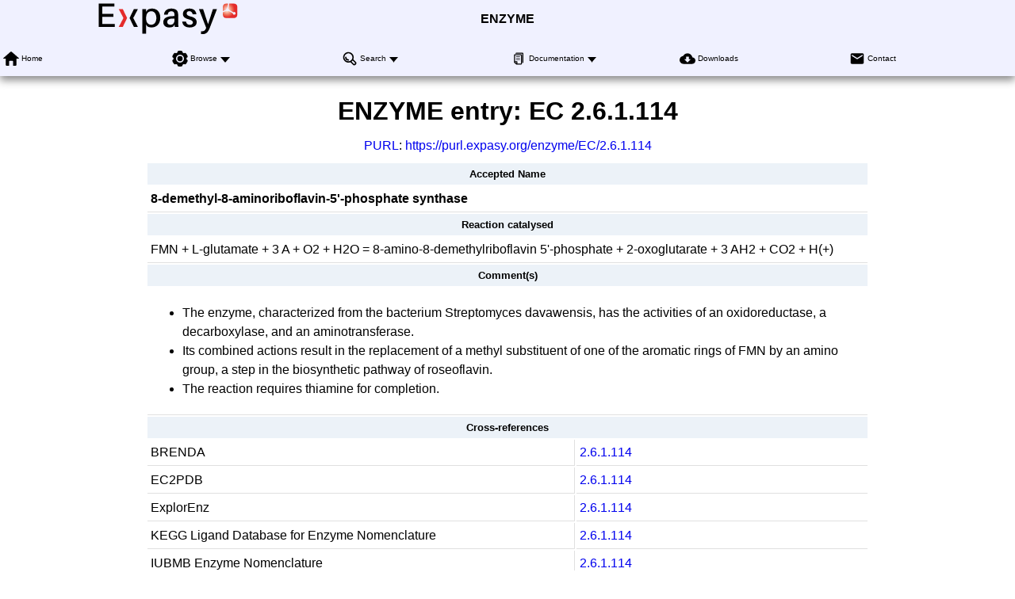

--- FILE ---
content_type: text/html; charset=UTF-8
request_url: https://enzyme.expasy.org/EC/2.6.1.114
body_size: 10066
content:
<!DOCTYPE html>
<html xmlns="http://www.w3.org/1999/xhtml" lang="en-US" prefix="bioschema: https://bioschemas.org/">
<head>
    <meta http-equiv="Content-Type" content="text/html;charset=iso-8859-1">
    <!-- automatically added by Apache -->
    <meta name="viewport" content="width=device-width, initial-scale=1.0">
    <!-- automatically added by Apache -->
    <script type="application/ld+json">
        {
            "@context": [ "https://schema.org/" ],
            "@type": "Organization",
            "url": "https://enzyme.expasy.org",
            "name": "ENZYME",
            "logo": "https://enzyme.expasy.org/images/expasy_logos/Expasy_logo_base_addon.svg",
            "memberof": {
                "@type": "NGO",
                "name": "SIB Swiss Institute of Bioinformatics",
                "url": "https://sib.swiss/"
            },
            "parentOrganization": {
                "@type": "Organization",
                "name": "Expasy",
                "url": "https://www.expasy.org/"
            }
        }
    </script>
    <!-- automatically added by Apache -->
    <link rel="stylesheet" href="/css/normalize.css?v=1.1" type="text/css" media="screen" charset="utf-8">
    <link rel="stylesheet" href="/css/expasy_geneva.css?v=1.1" type="text/css" charset="utf-8">
    <!-- automatically added by Apache -->
    <script type="text/javascript" src="/js/jquery.min.js"></script>
    <script type="text/javascript" src="/js/main.js"></script>
    <!-- automatically added by Apache -->
    <script type="text/javascript" src="/js/enzyme/matomo-enzyme-tracking.js"></script>
    <script type="text/javascript" defer="defer" src="https://matomo.sib.swiss/matomo.js"></script>
    <!-- automatically added by Apache -->

	<title>ENZYME - 2.6.1.114 8-demethyl-8-aminoriboflavin-5'-phosphate synthase</title>
</head>
<body class="enzyme"  typeof="schema:WebPage"> 
<!-- start of header -->
<header class="header-grid">
    <div class="header-elmt">
        <img alt="Expasy logo" src="/images/expasy_logos/Expasy_logo_base_addon.svg">
    </div>
    <h4 class="header-elmt"><a href="https://enzyme.expasy.org">ENZYME</a></h4>
    <nav class="header-elmt with-title" itemscope itemtype="http://www.schema.org/SiteNavigationElement">
        <ul class="menu-6-items">
            <li>
                <img src="/images/icons/home.svg" alt="home"> 
                <a itemprop="url" href="/index.html"><span itemprop="name">Home</span></a>
            </li>
            <li class="with-submenu">
                <img src="/images/icons/tool.svg" alt="tool"> 
                <a itemprop="url" href="/cgi-bin/enzyme/enzyme-search-cl?1"><span itemprop="name">Browse</span></a>
                <ul>
                    <li><a itemprop="url" href="/cgi-bin/enzyme/enzyme-search-cl?1"><span itemprop="name">by classes</span></a></li>
                    <li><a itemprop="url" href="/cgi-bin/enzyme/enzyme-search-cl?2"><span itemprop="name">by subclasses</span></a></li>
                    <li><a itemprop="url" href="/cgi-bin/enzyme/enzyme-search-cl?3"><span itemprop="name">by subsubclasses</span></a></li>
                </ul>
            </li>
            <li class="with-submenu">
                <img src="/images/icons/browse.svg" alt="browse"> 
                <a itemprop="url" href="/enzyme-search-ec.html"><span itemprop="name">Search</span></a>
                <ul>
                    <li><a itemprop="url" href="/enzyme-search-ec.html"><span itemprop="name">by EC number</span></a></li>
                    <li><a itemprop="url" href="/enzyme-byname.html"><span itemprop="name">by name</span></a></li>
                    <li><a itemprop="url" href="/enzyme-bycompound.html"><span itemprop="name">by chemical compound</span></a></li>
                    <li><a itemprop="url" href="/enzyme-bycomment.html"><span itemprop="name">by comment</span></a></li>
                </ul>
            </li>
            <li class="with-submenu">
                <img src="/images/icons/documents.svg" alt="documents"> 
                <a itemprop="url" href="https://ftp.expasy.org/databases/enzyme/"><span itemprop="name">Documentation</span></a>
                <ul>
                    <li><a itemprop="url" href="https://ftp.expasy.org/databases/enzyme/enzuser.txt"><span itemprop="name">User Manual</span></a></li>
                    <li><a itemprop="url" href="https://ftp.expasy.org/databases/enzyme/enzyme.get"><span itemprop="name">Access to ENZYME</span></a></li>
                </ul>
            </li>
            <li>
                <img src="/images/icons/download.svg" alt="download"> 
                <a itemprop="url" href="https://ftp.expasy.org/databases/enzyme/"><span itemprop="name">Downloads</span></a>
            </li>
            <li>
                <img src="/images/icons/contact.svg" alt="contact"> 
                <a itemprop="url" href="/contact"><span itemprop="name">Contact</span></a>
            </li>
        </ul>
    </nav>
</header>
<!-- end of header, start of main -->
<main class="main-grid">


    <!-- automatically added by Apache -->
<h1 class="main-elmt">ENZYME entry: EC <span property="schema:alternateName">2.6.1.114</span></h1><div class="main-elmt" style="justify-self:center;">
<a href="https://en.wikipedia.org/wiki/Persistent_uniform_resource_locator" target="_blanck">PURL</a>: <a href="https://purl.expasy.org/enzyme/EC/2.6.1.114">https://purl.expasy.org/enzyme/EC/2.6.1.114</a>
</div>
<div class="main-elmt" style="justify-self:center;">
<table class="type-1">
<tr><th colspan="2">Accepted Name</th></tr>
<tr><td colspan="2"><strong property="schema:name">8-demethyl-8-aminoriboflavin-5'-phosphate synthase
</strong></td></tr>
<tr><th colspan="2">Reaction catalysed</th></tr>
<tr><td colspan="2">FMN<span class="color_d2"> + </span>L-glutamate<span class="color_d2"> + </span>3 A<span class="color_d2"> + </span>O2<span class="color_d2"> + </span>H2O<span class="color_d2"> = </span>8-amino-8-demethylriboflavin 5'-phosphate<span class="color_d2"> + </span>2-oxoglutarate<span class="color_d2"> + </span>3 AH2<span class="color_d2"> + </span>CO2<span class="color_d2"> + </span>H(+)</td></tr>
<tr><th colspan="2">Comment(s)</th></tr>
<tr><td colspan="2"><ul class="cc"><li>The enzyme, characterized from the bacterium Streptomyces davawensis,
    has the activities of an oxidoreductase, a decarboxylase, and an
    aminotransferase.
</li><li>Its combined actions result in the replacement of a methyl
    substituent of one of the aromatic rings of FMN by an amino group,
    a step in the biosynthetic pathway of roseoflavin.
</li><li>The reaction requires thiamine for completion.
</li></ul></td></tr>
<tr><th colspan="2">Cross-references</th></tr>
<tr><td>BRENDA</td><td><a href="http://www.brenda-enzymes.org/enzyme.php?ecno=2.6.1.114">2.6.1.114</a></td></tr>
<tr><td>EC2PDB</td><td><a href="https://www.ebi.ac.uk/thornton-srv/databases/cgi-bin/enzymes/GetPage.pl?ec_number=2.6.1.114">2.6.1.114</a></td></tr>
<tr><td>ExplorEnz</td><td><a href="http://www.enzyme-database.org/query.php?ec=2.6.1.114">2.6.1.114</a></td></tr>
<tr><td>KEGG Ligand Database for Enzyme Nomenclature</td><td><a href="http://www.genome.ad.jp/dbget-bin/www_bget?ec:2.6.1.114">2.6.1.114</a></td></tr>
<tr><td>IUBMB Enzyme Nomenclature</td><td><a href="https://www.qmul.ac.uk/sbcs/iubmb/enzyme/EC2/6/1/114.html">2.6.1.114</a></td></tr>
<tr><td>MEDLINE</td><td><a href="https://www.ncbi.nlm.nih.gov/entrez/query.fcgi?cmd=PureSearch&amp;db=PubMed&amp;details_term=2.6.1.114[EC/RN%20Number]">Find literature relating to 2.6.1.114</a></td></tr>
<tr><td>MetaCyc</td><td><a href="https://biocyc.org/META/NEW-IMAGE?type=EC-NUMBER&object=EC-2.6.1.114">2.6.1.114</a></td></tr>
<tr><td>Rhea expert-curated reactions</td><td><a href="https://www.rhea-db.org/rhea?query=ec%3A2.6.1.114">2.6.1.114</a></td></tr>
<tr><td>UniProtKB/Swiss-Prot</td><td><table>
<tr><td><a href="https://www.uniprot.org/uniprot/K4REZ6">K4REZ6</a>,&nbsp;ROSB_STRDJ</td></table>
</td></tr>
</table>
<br><a property="schema:sameAs" href="/cgi-bin/enzyme/get-enzyme-entry?2.6.1.114">View entry in original ENZYME format</a>
<br><a property="schema:sameAs" href="/EC/2.6.1.114.txt">View entry in raw text format (no links)</a><br>
<div property="schema:about" typeof="schema:DataSet"><a property="schema:url" href="https://www.uniprot.org/uniprotkb?query=(ec:2.6.1.114)%20AND%20(reviewed:true)">All UniProtKB/Swiss-Prot 
entries referenced
in this entry</a>, with possibility to download in different formats, align etc.
</div>
All <a href="/EC/2.6.1.-">ENZYME</a> / <a href="https://www.uniprot.org/uniprotkb?query=(ec:2.6.1.-)%20AND%20(reviewed:true)">UniProtKB/Swiss-Prot</a> entries corresponding to 2.6.1.-<br>
</span><span property="itemListElement" typeof="ListItem">All <a href="/EC/2.6.-.-">ENZYME</a> / <a href="https://www.uniprot.org/uniprotkb?query=(ec:2.6.-.-)%20AND%20(reviewed:true)">UniProtKB/Swiss-Prot</a> entries corresponding to 2.6.-.-<br>
All <a href="/EC/2.-.-.-">ENZYME</a> / <a href="https://www.uniprot.org/uniprotkb?query=(ec:2.-.-.-)%20AND%20(reviewed:true)">UniProtKB/Swiss-Prot</a> entries corresponding to 2.-.-.-<br>
</div>
</div>
    </main>
    <!-- end of main, start of footer -->
    <footer class="footer-grid">
	    <div class="footer-elmt">
            <img alt="SIB logo" src="/images/sib_images/sib-mark.svg">
		</div>
		<div class="footer-elmt" property="schema:creator" typeof="schema:NGO">
           <a href="https://www.expasy.org" target="_blank">Expasy</a> 
		   is operated by the <a property="schema:url" href="https://sib.swiss" target="_blank">SIB Swiss Institute of Bioinformatics</a>
		   <br>
		   <a href="https://www.expasy.org/terms-of-use" target="_blank">Terms of Use</a>
           |
           <a href="https://www.sib.swiss/privacy-policy" target="_blank">Privacy policy</a>
	    </div>
	    <div class="footer-elmt">
	        <a href="#top">Back to the top</a>
	    </div>
    </footer>
    <!-- end of footer -->
</body>
</html>

--- FILE ---
content_type: text/css
request_url: https://enzyme.expasy.org/css/expasy_geneva.css?v=1.1
body_size: 43209
content:
/* Inspired by style-start.css, c.f. https://github.com/kevin-powell/learn-grid-the-easy-way/blob/main/style-start.css*/
:root {
	--clr-primary-400: 263 55% 52%;
	--clr-secondary-400: 217 19% 35%;
	--clr-secondary-500: 219 29% 14%;
	--clr-neutral-100: 0 0% 100%; /* white */
	--clr-neutral-200: 210 46% 95%;
	/* ~v. light blue, c.f. https://convertingcolors.com/hsl-color-210_46_95.html */
	--clr-neutral-210: 233 100% 97%;
	/* ~v. light purple, replace with 265 30% 96%? */
	--clr-neutral-215: 236 100% 87%; /* ~ purple */
	--clr-neutral-220: 333 37% 96%;
	/* ~v. light pink, replace with 330 38% 94% ?*/
	--clr-neutral-230: 153 27% 94%; /* ~v. light green */
	--clr-neutral-240: 31 40% 94%; /* ~v. light brown */
	--clr-neutral-300: 216 19% 95%; /* ~v. light gray */
	--clr-neutral-310: 194 33% 92%; /* ~ v. light grayish cyan */
	--clr-header-default: var(--clr-neutral-210);
	--clr-header-cello: var(--clr-neutral-230);
	--clr-header-hamap: var(--clr-neutral-220);
	--clr-header-prosite: var(--clr-neutral-200);
	--clr-footer-default: var(--clr-neutral-210);
	--clr-footer-cello: var(--clr-neutral-230);
	--clr-footer-hamap: var(--clr-neutral-220);
	--clr-footer-prosite: var(--clr-neutral-200);
	--clr-default-1: var(--clr-neutral-300);
	--clr-cello-1: var(--clr-neutral-240);
	--clr-enzyme-1: var(--clr-neutral-200);
	--clr-hamap-1: var(--clr-neutral-300);
	--clr-hamap-2: var(--clr-neutral-210);
	--clr-hamap-3: var(--clr-neutral-220);
	--clr-hamap-4: var(--clr-neutral-215);
	--clr-hamap-5: var(--clr-neutral-230);
	--clr-prosite-1: var(--clr-neutral-200);
	--clr-translate-1: var(--clr-neutral-310);
	--clr-box-shadow-1: 0 0% 53.3%; /* #888 some gray  */
	--clr-box-shadow-2: 0 0% 71%; /* #888 some gray  */
	--clr-border-1: 0 0% 87.8%; /* #e0e0e0, v. light gray */
	--clr-alert-1: 60 100% 90.4%; /* #FFFFCE ~yellow */
	--clr-alert-2: 0 100% 70%; /* #ff6666 ~red */
	--clr-help: 60 100% 90%; /* #ffc ~light yellow  */
	--clr-help-border: 60 100% 50%; /* #ffff00 =yellow */
	--ff-primary: "Barlow Semi Condensed", sans-serif;
	--fw-400: 500;
	--fw-700: 600;
	--fs-xl: 5rem;
	--fs-600: 1.5rem;
	--fs-500: 1.25rem;
	--fs-450: 1.125rem; /* i.e. 18px */
	--fs-400: 1rem; /* i.e. 16px, default for browsers */
	/*   --fs-400: clamp(0.5rem, 1vw + 1rem, 1.5rem); */
}

/* From style-start.css: Box sizing rules */
*, *::before, *::after {
	box-sizing: border-box;
}

/* From style-start.css: Remove default margin */
body, h1, h2, h3, h4, p, figure, blockquote, dl {
	margin: 0;
}

/* From style-start.css: Remove list styles on ul, ol elements with a list role, which suggests default styling will be removed */
ul[role="list"], ol[role="list"] {
	list-style: none;
}

/* From style-start.css: Set core root defaults */
html:focus-within {
	scroll-behavior: smooth;
}

/* From style-start.css: Elements that don't have a class get default styles */
a:not([class]) {
	text-decoration-skip-ink: auto;
}

/* From style-start.css: Make images easier to work with */
img, picture {
	max-width: 100%;
	display: block;
}

/* From style-start.css: Remove all animations, transitions and smooth scroll for people that prefer not to see them */
@media ( prefers-reduced-motion : reduce) {
	html:focus-within {
		scroll-behavior: auto;
	}
	*, *::before, *::after {
		animation-duration: 0.01ms !important;
		animation-iteration-count: 1 !important;
		transition-duration: 0.01ms !important;
		scroll-behavior: auto !important;
	}
}

/* From style-start.css: */
h1, h2, h3 {
	font-weight: var(--fw-700);
}

/* TODO: not sure why it needs to be specified, it's in firefox html.css */
p {
	display: block;
	margin-block-start: 1em;
	margin-block-end: 1em;
}

/* BODY HEADER MAIN FOOTER */
body {
	display: grid;
	grid-template-areas: "header" "main" "footer";
	grid-template-rows: auto 1fr auto; /* keeps footer at bottom */
	gap: 0.25rem;
	min-height: 100vh; /* from style-start.css */
	text-rendering: optimizeSpeed; /* from style-start.css */
	font-family: var(--ff-primary); /* from style-start.css */
	font-weight: var(--fw-400); /* from style-start.css */
	font-size: var(--fs-400); /* TODO: necessary? */
	max-width: 100vw;
}

body:not(.cello) {
	line-height: 1.5; /* from style-start.css */
}

body.world-2dpage img {
	display: inline;
}

header {
	grid-area: header;
	/* offset-x | offset-y | blur-radius | color */
	box-shadow: 0px 5px 10px hsl(var(--clr-box-shadow-1));
	/*  max-width: 100vw; */
	/* don't set max-width: 100vw, otherwise main may overflow horizontally */
}

body.cello>header {
	line-height: 1.5;
}

main {
	grid-area: main;
	padding: 1rem 1rem 2rem 1rem;
}

footer {
	grid-area: footer;
	box-shadow: 0px 0px 10px hsl(var(--clr-box-shadow-1));
	/*  max-width: 100vw; */
	/* don't set max-width: 100vw, otherwise main may overflow horizontally */
}

.header-grid {
	display: grid;
	/* gap: 0.5rem; */ /* TODO */
}

/* HEADER */
/* 2 rows, 2 columns,
the 1st column holds the logo,
the 2nd column holds the title (if any) on one row and the menu on the 2nd row
*/
body>.header-grid {
	/* in main.js, the 2nd row, which holds the menu is reset to a specific size 
    when there's enough space to have all menu items in one row */
	grid-template-rows: 2rem auto;
	grid-template-columns: 1fr 2fr;
	grid-template-areas: "logo title" "menu menu";
	background-color: hsl(var(--clr-header-default));
}
/* 2 rows, 2 columns 
the 1st row holds the cello and expasy logos,
the second row holds the menu */
body.cello>.header-grid {
	grid-template-rows: 2rem auto;
	grid-template-columns: 1fr 1fr;
	grid-template-areas: "logo logo2" "menu menu";
	background-color: hsl(var(--clr-header-cello));
}

body.hamap>.header-grid {
	grid-template-columns: auto;
	grid-template-areas: "logo" "menu";
	background-color: hsl(var(--clr-header-hamap));
}

body.prosite>.header-grid {
	grid-template-columns: auto;
	grid-template-areas: "logo" "menu";
	background-color: hsl(var(--clr-header-prosite));
}

body.venomzone header {
	background: #f4480c
		url(https://venomzone.expasy.org/resources/images/headerbar_venom.gif)
		repeat-x;
	height: 81px;
}

body.viralzone header {
	background: linear-gradient(to bottom, rgba(95, 195, 255, .19),
		rgba(123, 199, 254, .1));
	background-color: rgba(0, 0, 0, 0);
	background-position-x: 0%;
	background-position-y: 0%;
	background-repeat: repeat;
	background-attachment: scroll;
	background-image: linear-gradient(rgba(95, 195, 255, 0.19),
		rgba(123, 199, 254, 0.1));
	background-size: auto;
	background-origin: padding-box;
	background-clip: border-box;
}

body.world-2dpage>.header-grid {
	grid-template-columns: 6rem auto;
}

@media screen and (min-width: 1200px) {
	body.cello>.header-grid {
		grid-template-columns: 10rem auto 4rem;
		grid-template-areas: "logo menu logo2";
	}
}

@media screen and (min-width: 1500px) {
	/* 2 rows, 2 columns,
    the 1st column holds the logo,
    the 2nd column holds the title (if any) on one row and the menu on the 2nd row
    */
	body>.header-grid {
		/* in main.js, the 2nd row, which holds the menu is reset to a specific size 
        when there's enough space to have all menu items in one row */
		grid-template-rows: auto auto;
		grid-template-columns: minmax(4rem, 8rem) auto;
		grid-template-areas: "logo title" "logo menu";
	}
	body.cello>.header-grid {
		grid-template-columns: 14rem auto 8rem;
		grid-template-areas: "logo menu logo2";
	}
	body.hamap>.header-grid {
		grid-template-areas: "logo menu";
		grid-template-columns: 10rem auto;
	}
	body.prosite>.header-grid {
		grid-template-areas: "logo menu";
		grid-template-columns: 10rem auto;
	}
}
/* HEADER logo */
.header-elmt:nth-child(1) {
	grid-area: logo;
	align-self: center;
}

/* HEADER logo */
.header-elmt:nth-child(1) {
	grid-area: logo;
	align-self: center;
}

body.viralzone .header-grid>.header-elmt:nth-child(1) {
	justify-self: end;
	margin-right: 1rem;
}

/* logo (resource logo if resource logo, expasy logo otherwise */
body>.header-grid>.header-elmt:nth-child(1) img {
	max-height: 3rem;
}
/* cello logo */
body.cello>.header-grid>.header-elmt:nth-child(1) img {
	max-height: 2rem;
}

body.hamap>.header-grid>.header-elmt:nth-child(1) img {
	max-height: 7rem;
	max-width: unset;
}

body.prosite>.header-grid>.header-elmt:nth-child(1) img {
	max-height: 5rem;
	max-width: unset;
	padding-left: 0.5rem;
	margin-top: 0.5rem;
}

body.venomzone .header-grid>.header-elmt:nth-child(1) img {
	max-width: revert;
	max-height: revert;
	width: 160px;
	height: 49px;
	margin-left: 12px;
	margin-bottom: 5px;
}

body.viralzone .header-grid>.header-elmt:nth-child(1) img {
	
}

body.world-2dpage>.header-grid>.header-elmt:nth-child(1) img {
	max-height: 5rem;
	max-width: unset;
}

body.cello>.header-grid>.header-elmt:nth-child(3) {
	grid-area: logo2;
	align-self: center;
	justify-self: end;
}
/* expasy logo */
body.cello>.header-grid>.header-elmt:nth-child(3) img {
	height: 1.5rem;
	/* otherwise expasy icon gets bigger that cello  large on chrome */
}

@media screen and (min-width: 1500px) {
	body.prosite>.header-grid>.header-elmt:nth-child(1) img {
		margin-top: unset;
	}
}

/* HEADER title */
/*  h3.header-elmt and h4.header-elmt are only for resources that do not have a logo 
    h3.header-elmt is used for resources that have only 2 menu items (home and contact) e.g. https://web.expasy.org/variant_pages/
    h4.header-elmt is used for other resources  e.g. https://enzyme.expasy.org/
*/
h3.header-elmt, h4.header-elmt {
	/* .header-elmt:nth-child(2) if title, nothing otherwise  */
	grid-area: title;
	align-self: center;
	justify-self: start;
}

h3.header-elmt a, h4.header-elmt a {
	/* .header-elmt:nth-child(2) if title, no h3 or h4 otherwise  */
	color: black;
}

body.viralzone h3.header-elmt {
	font-size: xx-large;
}

@media screen and (min-width: 1200px) {
	body:not(.viralzone) h3.header-elmt, h4.header-elmt {
		/* .header-elmt:nth-child(2) if title, nothing otherwise  */
		grid-column-start: 1; /* make it span whole row length */
		justify-self: center;
		/* to have it justified centrally on the logo-title row */
	}
}

@media screen and (min-width: 1500px) {
	body.viralzone h3.header-elmt { /* Display of "ViralZone" in header  */
		grid-row: 1/span 2;
		align-self: center;
	}
}

/* HEADER nav */
nav.header-elmt {
	/* = .header-elmt:nth-child(3) if title, header-elmt:nth-child(2) otherwise */
	grid-area: menu;
	display: grid;
}

/* menus and sub-menus */
nav.header-elmt ul {
	display: grid;
	list-style-type: none;
	z-index: 1; /* necessary for sub-menus - overflows header */
}

/* menu */
nav.header-elmt>ul {
	gap: 0.25rem;
}

nav.header-elmt>ul:not(.menu-2-items) {
	padding-left: 0.25rem; /* less than default */
}

body.cello>.header-grid>nav.header-elmt>ul, body.hamap>.header-grid>nav.header-elmt>ul,
	body.prosite>.header-grid>nav.header-elmt>ul, body.world-2dpage>.header-grid>nav.header-elmt>ul
	{
	padding-left: revert;
}

/* sub-menus */
nav.header-elmt>ul>li>ul {
	padding: 0.5em;
	display: none;
	/* by default, sub-menus are not displayed (except for menu-2-items, i.e. menus that have 2 items */
	/*     background: linear-gradient(hsl(var(--clr-header-default)), white); */
	/* box-shadow: 0px 10px 0 hsl(var(--clr-header-default)); */
	background-color: hsl(var(--clr-header-default));
	border-bottom: 2px solid hsl(var(--clr-neutral-300));
}

body.cello>.header-grid>nav.header-elmt>ul>li>ul {
	background-color: hsl(var(--clr-header-cello));
}

body.hamap>.header-grid>nav.header-elmt>ul>li>ul {
	background-color: hsl(var(--clr-header-hamap));
}

body.prosite>.header-grid>nav.header-elmt>ul>li>ul {
	background-color: hsl(var(--clr-header-prosite));
}
/* menu items icons  */
nav.header-elmt>ul img {
	max-width: 1.25rem;
	display: inline;
	vertical-align: middle;
}

nav.header-elmt a {
	color: black;
	text-decoration: none;
}

nav.header-elmt>ul>li:hover>img { /* menu item icon */
	filter: invert(20%) sepia(90%) saturate(1888%) hue-rotate(346deg)
		brightness(89%) contrast(82%);
}

nav.header-elmt>ul li:hover>a { /* menu item */
	color: brown;
}

/* 2 columns by default and no display of sub-menus except for menu-2-items*/
nav.header-elmt>ul.menu-2-items {
	grid-template-columns: repeat(2, 1fr);
}

nav.header-elmt>ul:not(.menu-2-items) {
	/* menu-3-items, menu-4-items, menu-5-items, menu-6-items, menu-7-items and menu-8-items */
	grid-template-columns: repeat(2, minmax(max-content, auto));
}

nav.header-elmt>ul.menu-3-items { /* each item on a row */
	grid-template-columns: unset;
}

body:not(.cello)>.header-grid>nav.header-elmt>ul.menu-6-items {
	font-size: small;
}

body.hamap>.header-grid>nav.header-elmt>ul.menu-8-items, body.prosite>.header-grid>nav.header-elmt>ul.menu-8-items
	{
	font-size: small;
}

/* menu-2-items */
/* triangle on the RHS of menu item for items that have a sub-menu 
NOTE - would be an appropriate use of :has() pseudo-class, but it's not supported in all browsers
nav.header-elmt > ul > li:has(ul) > a::after
*/
nav.header-elmt>ul.menu-2-items>li.with-submenu>a::after {
	content: "";
	display: inline;
	position: absolute;
	margin-top: 0.7rem;
	margin-left: 0.25rem;
	border-top: 0.45rem solid;
	border-left: 0.35rem solid transparent;
	border-right: 0.35rem solid transparent;
	border-bottom: 0;
}

nav.header-elmt>ul.menu-2-items>li {
	grid-row: 1;
}

nav.header-elmt>ul.menu-2-items>li:nth-child(1) {
	/* 1st item spans 2 columns */
	grid-column: 1/span 2;
}

nav.header-elmt>ul.menu-2-items>li:nth-child(2) {
	/* 2nd and last item spans 1 column */
	grid-column: 2;
}

/* display menu-6-items (body.cello) on 3 columns */
@media screen and (min-width: 400px) {
	nav.header-elmt>ul.menu-3-items { /* each item on a row */
		grid-template-columns: repeat(2, minmax(max-content, auto));
	}
	body:not(.cello)>.header-grid>nav.header-elmt>ul.menu-6-items {
		padding-left: revert;
	}
	body.cello .header-grid>nav.header-elmt>ul.menu-6-items {
		/*  grid-template-columns: repeat(3, minmax(max-content,auto)); */
		/*         grid-template-columns: repeat(3, 1fr);
        grid-template-rows: repeat(2, 1.5rem); */
		/*  padding-left: 0.25rem; */
		
	}
	body.hamap>.header-grid>nav.header-elmt>ul.menu-8-items, body.prosite>.header-grid>nav.header-elmt>ul.menu-8-items
		{
		font-size: unset;
	}
}
/* start showing sub-menus for menu-3-items
display menu-6-items (body not .cello) on 3 columns
display menu-8-items on 4 columns
*/
@media screen and (min-width: 600px) {
	/* start showing sub-menues for menu-3-items */
	.header-grid>nav.header-elmt>ul.menu-3-items, .header-grid>nav.header-elmt>ul.menu-4-itemsm .header-grid>nav.header-elmt>ul.menu-5-items
		{
		padding-left: revert;
	}
	body:not(.cello)>.header-grid>nav.header-elmt>ul.menu-6-items {
		grid-template-columns: repeat(3, minmax(max-content, auto));
		font-size: unset;
	}
	body.cello>.header-grid>nav.header-elmt>ul.menu-6-items {
		grid-template-columns: repeat(4, minmax(max-content, auto));
		margin-top: 0.15rem; /* less than auto  */
	}
	nav.header-elmt>ul.menu-8-items {
		grid-template-columns: repeat(4, minmax(max-content, auto));
	}
	body.hamap>.header-grid>nav.header-elmt>ul.menu-8-items {
		font-size: xx-small;
	}
	body.prosite>.header-grid>nav.header-elmt>ul.menu-8-items {
		font-size: small;
	}
}

/* start showing sub-menus for menu-4-items
display menu-7-items on 4 columns
*/
@media screen and (min-width: 900px) {
	nav.header-elmt>ul.menu-2-items {
		justify-self: end;
		/* may need to be increased if first menu item has sub-menus */
		min-width: 20rem;
	}
	nav.header-elmt>ul.menu-3-items>li.with-submenu>a::after {
		content: "";
		display: inline;
		position: absolute;
		margin-top: 0.7rem;
		margin-left: 0.25rem;
		border-top: 0.45rem solid;
		border-left: 0.35rem solid transparent;
		border-right: 0.35rem solid transparent;
		border-bottom: 0;
	}
	nav.header-elmt>ul.menu-3-items {
		grid-template-columns: repeat(3, 1fr);
	}
	body.translate>.header-grid>nav.header-elmt>ul.menu-3-items {
		grid-template-columns: repeat(3, minmax(max-content, auto));
		/* ok if no sub-menus otherwise width of items varies when showing sub-menus */
	}
	nav.header-elmt>ul.menu-3-items>li {
		grid-row: 1;
	}
	nav.header-elmt>ul.menu-3-items>li:nth-child(1) {
		/* 1st item spans 2 columns */
		grid-column: 1/span 2;
	}
	nav.header-elmt>ul.menu-3-items>li:nth-child(2) {
		/* 2nd item spans 2 columns */
		grid-column: 2/span 2;
	}
	nav.header-elmt>ul.menu-3-items>li:nth-child(3) {
		/* 3rd and last item spans 1 column */
		grid-column: 3;
	}
	nav.header-elmt>ul.menu-4-items>li.with-submenu>a::after, nav.header-elmt>ul.menu-5-items>li.with-submenu>a::after
		{
		content: "";
		display: inline;
		position: absolute;
		margin-top: 0.7rem;
		margin-left: 0.25rem;
		border-top: 0.45rem solid;
		border-left: 0.35rem solid transparent;
		border-right: 0.35rem solid transparent;
		border-bottom: 0;
	}
	nav.header-elmt>ul.menu-4-items {
		grid-template-columns: repeat(4, 1fr);
	}
	nav.header-elmt>ul.menu-5-items {
		grid-template-columns: repeat(5, 1fr);
	}
	nav.header-elmt>ul.menu-4-items>li, nav.header-elmt>ul.menu-5-items>li {
		grid-row: 1;
	}
	nav.header-elmt>ul.menu-4-items>li:nth-child(1), nav.header-elmt>ul.menu-5-items>li:nth-child(1)
		{ /* 1st item spans 2 columns */
		grid-column: 1/span 2;
	}
	nav.header-elmt>ul.menu-4-items>li:nth-child(2), nav.header-elmt>ul.menu-5-items>li:nth-child(2)
		{ /* 2nd item spans 2 columns */
		grid-column: 2/span 2;
	}
	nav.header-elmt>ul.menu-4-items>li:nth-child(3), nav.header-elmt>ul.menu-5-items>li:nth-child(3)
		{ /* 3rd item spans 2 columns */
		grid-column: 3/span 2;
	}
	nav.header-elmt>ul.menu-4-items>li:nth-child(4) {
		/* 4th and last item spans 1 column */
		grid-column: 4;
	}
	nav.header-elmt>ul.menu-5-items>li:nth-child(4) {
		/* 4th item spans 2 columns */
		grid-column: 4/span 2;
	}
	nav.header-elmt>ul.menu-5-items>li:nth-child(5) {
		/* 5th and last item spans 1 column */
		grid-column: 5;
	}
	nav.header-elmt>ul.menu-7-items {
		grid-template-columns: repeat(4, minmax(max-content, auto));
	}
	body.hamap>.header-grid>nav.header-elmt>ul.menu-8-items, body.prosite>.header-grid>nav.header-elmt>ul.menu-8-items
		{
		font-size: unset;
	}
}

/* start showing sub-menus for body.cello menu-6-items */
@media screen and (min-width: 900px) { /* show sub-menus */
	body.cello>.header-grid>nav.header-elmt>ul.menu-6-items>li.with-submenu>a::after
		{
		content: "";
		display: inline;
		position: absolute;
		margin-top: 0.7rem;
		margin-left: 0.25rem;
		border-top: 0.45rem solid;
		border-left: 0.35rem solid transparent;
		border-right: 0.35rem solid transparent;
		border-bottom: 0;
	}
	body.cello>.header-grid>nav.header-elmt>ul.menu-6-items {
		grid-template-columns: repeat(6, 1fr);
	}
	body.cello>.header-grid>nav.header-elmt>ul.menu-6-items {
		max-width: 55rem;
	}
	body.cello>.header-grid>nav.header-elmt>ul.menu-6-items>li {
		grid-row: 1;
	}
	body.cello>.header-grid>nav.header-elmt>ul.menu-6-items>li:nth-child(1)
		{ /* 1st item spans 2 columns */
		grid-column: 1/span 2;
	}
	body.cello>.header-grid>nav.header-elmt>ul.menu-6-items>li:nth-child(2)
		{ /* 2nd item spans 2 columns */
		grid-column: 2/span 2;
	}
	body.cello>.header-grid>nav.header-elmt>ul.menu-6-items>li:nth-child(3)
		{ /* 3rd item spans 2 columns */
		grid-column: 3/span 2;
	}
	body.cello>.header-grid>nav.header-elmt>ul.menu-6-items>li:nth-child(4)
		{ /* 4th item spans 2 columns */
		grid-column: 4/span 2;
	}
	body.cello>.header-grid>nav.header-elmt>ul.menu-6-items>li:nth-child(5)
		{ /* 5th item spans 2 columns */
		grid-column: 5/span 2;
	}
	body.cello>.header-grid>nav.header-elmt>ul.menu-6-items>li:nth-child(6)
		{ /* 4th and last item spans 2 columns */
		grid-column: 6;
	}
}

/* start showing sub-menus for menu-6-items( body not .cello), menu-7-items and menu-8-items */
@media screen and (min-width: 1200px) {
	body:not(.cello)>.header-grid>nav.header-elmt>ul.menu-6-items>li.with-submenu>a::after,
		nav.header-elmt>ul.menu-7-items>li.with-submenu>a::after, nav.header-elmt>ul.menu-8-items>li.with-submenu>a::after
		{
		content: "";
		display: inline;
		position: absolute;
		margin-top: 0.7rem;
		margin-left: 0.25rem;
		border-top: 0.45rem solid;
		border-left: 0.35rem solid transparent;
		border-right: 0.35rem solid transparent;
		border-bottom: 0;
	}
	body.enzyme>.header-grid>nav.header-elmt>ul.menu-6-items>li.with-submenu>a::after
		{
		margin-top: 0.5rem;
	}
	body.hamap>.header-grid>nav.header-elmt>ul.menu-8-items>li.with-submenu>a::after,
		body.prosite>.header-grid>nav.header-elmt>ul.menu-8-items>li.with-submenu>a::after
		{
		margin-top: 0.3rem;
	}
	body:not(.cello)>.header-grid>nav.header-elmt>ul.menu-6-items {
		grid-template-columns: repeat(6, 1fr);
	}
	body.enzyme>.header-grid>nav.header-elmt>ul.menu-6-items {
		font-size: x-small;
		margin-top: 1rem;
	}
	nav.header-elmt>ul.menu-7-items {
		grid-template-columns: repeat(7, 1fr);
	}
	body.world-2dpage .header-grid>nav.header-elmt>ul.menu-7-items {
		/* when no sub-menu no need to set the column width 1fr as it's not subject to move,
        the content always being the same */
		grid-template-columns: repeat(7, minmax(max-content, auto));
	}
	nav.header-elmt>ul.menu-8-items {
		grid-template-columns: repeat(8, 1fr);
	}
	body.hamap>.header-grid>nav.header-elmt>ul.menu-8-items, body.prosite>.header-grid>nav.header-elmt>ul.menu-8-items
		{
		font-size: xx-small;
		margin-top: 1rem; /* ~ same as auto if no sub-menu is shown  */
	}
	body:not(.cello)>.header-grid>nav.header-elmt>ul.menu-6-items>li, nav.header-elmt>ul.menu-7-items>li,
		nav.header-elmt>ul.menu-8-items>li {
		grid-row: 1;
	}
	body:not(.cello)>.header-grid>nav.header-elmt>ul.menu-6-items>li:nth-child(1),
		nav.header-elmt>ul.menu-7-items>li:nth-child(1), nav.header-elmt>ul.menu-8-items>li:nth-child(1)
		{
		grid-column: 1/span 2;
	}
	body:not(.cello)>.header-grid>nav.header-elmt>ul.menu-6-items>li:nth-child(2),
		nav.header-elmt>ul.menu-7-items>li:nth-child(2), nav.header-elmt>ul.menu-8-items>li:nth-child(2)
		{
		grid-column: 2/span 2;
	}
	body:not(.cello)>.header-grid>nav.header-elmt>ul.menu-6-items>li:nth-child(3),
		nav.header-elmt>ul.menu-7-items>li:nth-child(3), nav.header-elmt>ul.menu-8-items>li:nth-child(3)
		{
		grid-column: 3/span 2;
	}
	body:not(.cello)>.header-grid>nav.header-elmt>ul.menu-6-items>li:nth-child(4),
		nav.header-elmt>ul.menu-7-items>li:nth-child(4), nav.header-elmt>ul.menu-8-items>li:nth-child(4)
		{
		grid-column: 4/span 2;
	}
	body:not(.cello)>.header-grid>nav.header-elmt>ul.menu-6-items>li:nth-child(5),
		nav.header-elmt>ul.menu-7-items>li:nth-child(5), nav.header-elmt>ul.menu-8-items>li:nth-child(5)
		{
		grid-column: 5/span 2;
	}
	body:not(.cello)>.header-grid>nav.header-elmt>ul.menu-6-items>li:nth-child(6)
		{
		grid-column: 6;
	}
	nav.header-elmt>ul.menu-7-items>li:nth-child(6), nav.header-elmt>ul.menu-8-items>li:nth-child(6)
		{
		grid-column: 6/span 2;
	}
	nav.header-elmt>ul.menu-7-items>li:nth-child(7) {
		grid-column: 7;
	}
	nav.header-elmt>ul.menu-8-items>li:nth-child(7) {
		grid-column: 7/span 2;
	}
	nav.header-elmt>ul.menu-8-items>li:nth-child(8) {
		grid-column: 8;
	}
}

@media screen and (min-width: 1500px) {
	body.enzyme>.header-grid>nav.header-elmt>ul.menu-6-items>li.with-submenu>a::after
		{
		margin-top: 0.6rem;
	}
	body.enzyme>.header-grid>nav.header-elmt>ul.menu-6-items {
		font-size: small;
	}
	body.hamap>.header-grid>nav.header-elmt>ul.menu-8-items>li.with-submenu>a::after,
		body.prosite>.header-grid>nav.header-elmt>ul.menu-8-items>li.with-submenu>a::after
		{
		margin-top: 0.4rem;
	}
	body.hamap>.header-grid>nav.header-elmt>ul.menu-8-items, body.prosite>.header-grid>nav.header-elmt>ul.menu-8-items
		{
		font-size: x-small;
		margin-top: 3rem;
	}
	body.hamap>.header-grid>nav.header-elmt>ul.menu-8-items {
		
	}
	body.prosite>.header-grid>nav.header-elmt>ul.menu-8-items {
		
	}
}

@media screen and (min-width: 1800px) {
	body.enzyme>.header-grid>nav.header-elmt>ul.menu-6-items>li.with-submenu>a::after,
		body.hamap>.header-grid>nav.header-elmt>ul.menu-8-items>li.with-submenu>a::after,
		body.prosite>.header-grid>nav.header-elmt>ul.menu-8-items>li.with-submenu>a::after
		{
		margin-top: 0.6rem;
	}
	body.enzyme>.header-grid>nav.header-elmt>ul.menu-6-items, body.hamap>.header-grid>nav.header-elmt>ul.menu-8-items,
		body.prosite>.header-grid>nav.header-elmt>ul.menu-8-items {
		font-size: unset;
	}
	body.enzyme>.header-grid>nav.header-elmt>ul.menu-6-items {
		margin-top: 0.75rem;
	}
}

/* MAIN */
.main-grid {
	display: grid;
	align-self: start;
	height: min-content;
	/* needed otherwise pages with little vertical content look weird  */
}

body:not(.abcd) .main-grid {
	justify-self: center;
}

body:not(.cello) .main-grid {
	gap: 0.5rem;
}

body.cello .main-grid {
	gap: 0.25rem;
	padding-top: 0.25rem; /* less than auto  */
}

@media screen and (min-width: 1500px) {
	body.cello>main.main-grid {
		min-width: 70%;
	}
}

/* TODO: don't know if it looks better  */
/* @media screen and (min-width: 1500px) {
    body:not(.abcd):not(.cello) > main.main-grid {
        min-width: 60%;
        width: min-content;
        min-width: 60rem;
    }
    body:not(.abcd):not(.cello) > main.main-grid > .main-elmt.restrict-width {
        max-width: 80rem;
    }
}
@media screen and (min-width: 1600px) {
    body:not(.abcd):not(.cello) > main.main-grid {
        min-width: 65rem;
    }
    body:not(.abcd):not(.cello) > main.main-grid > .main-elmt.restrict-width {
        max-width: 85rem;
    }
}
@media screen and (min-width: 1700px) {
    body:not(.abcd):not(.cello) > main.main-grid {
         min-width: 70rem;
    }
    body:not(.abcd):not(.cello) > main.main-grid > .main-elmt.restrict-width {
        max-width: 90rem;
    }
}
@media screen and (min-width: 1800px) {
    body:not(.abcd):not(.cello) > main.main-grid {
    }
}
@media screen and (min-width: 1900px) {
    body:not(.abcd):not(.cello) > main.main-grid {
        min-width: 75rem;
    }
    body:not(.abcd):not(.cello) > main.main-grid > .main-elmt.restrict-width {
        max-width: 95rem;
    }
}
@media screen and (min-width: 2000px) {
    body:not(.abcd):not(.cello) > main.main-grid {
         min-width: 80rem;
    }
    body:not(.abcd):not(.cello) > main.main-grid > .main-elmt.restrict-width {
        max-width: 100rem;
    }
}
@media screen and (min-width: 2100px) {
    body:not(.abcd):not(.cello) > main.main-grid {
         min-width: 85rem;
    }
    body:not(.abcd):not(.cello) > main.main-grid > .main-elmt.restrict-width {
        max-width: 105rem;
    }
}
@media screen and (min-width: 2200px) {
    body:not(.abcd):not(.cello) > main.main-grid {
         min-width: 90rem;
    }
    body:not(.abcd):not(.cello) > main.main-grid > .main-elmt.restrict-width {
        max-width: 110rem;
    }
}
@media screen and (min-width: 2300px) {
    body:not(.abcd):not(.cello) > main.main-grid {
         min-width: 95rem;
    }
    body:not(.abcd):not(.cello) > main.main-grid > .main-elmt.restrict-width {
        max-width: 115rem;
    }
}

@media screen and (min-width: 2400px) {
    body:not(.abcd):not(.cello) > main.main-grid {
    }
}

@media screen and (min-width: 2500px) {
    body:not(.abcd):not(.cello) > main.main-grid {
         min-width: 100rem;
    }
    body:not(.abcd):not(.cello) > main.main-grid > .main-elmt.restrict-width {
        max-width: 120rem;
    }
} */

/* @media screen and (min-width: 100px) {
    body:not(.abcd):not(.cello) > main.main-grid {
         width: min-content;
    }
}
@media screen and (min-width: 600px) {
    body:not(.abcd):not(.cello) > main.main-grid {
         min-width: 25rem;
    }
    body:not(.abcd):not(.cello) > main.main-grid > .main-elmt.restrict-width {
        max-width: 25rem;
    }
} */

/* @media screen and (min-width: 700px) {
    body:not(.abcd):not(.cello) > main.main-grid {
         min-width: 30rem;
    }
    body:not(.abcd):not(.cello) > main.main-grid > .main-elmt.restrict-width {
        max-width: 30rem;
    }
} */

/* @media screen and (min-width: 800px) {
    body:not(.abcd):not(.cello) > main.main-grid {
         min-width: 35rem;
    }
    body:not(.abcd):not(.cello) > main.main-grid > .main-elmt.restrict-width {
        max-width: 35rem;
    }
} */

/* 
@media screen and (min-width: 900px) {
    body:not(.abcd):not(.cello) > main.main-grid {
         min-width: 40rem;
    }
    body:not(.abcd):not(.cello) > main.main-grid > .main-elmt.restrict-width {
        max-width: 40rem;
    }
}
@media screen and (min-width: 1000px) {
    body:not(.abcd):not(.cello) > main.main-grid {
        min-width: 45rem;
    }
    body:not(.abcd):not(.cello) > main.main-grid > .main-elmt.restrict-width {
        max-width: 45rem;
    }
}
@media screen and (min-width: 1100px) {
    body:not(.abcd):not(.cello) > main.main-grid {
         min-width: 50rem;
    }
    body:not(.abcd):not(.cello) > main.main-grid > .main-elmt.restrict-width {
        max-width: 50rem;
    }
} */
body:not(.abcd):not(.cello)>main.main-grid {
	max-width: 100vw;
}

@media screen and (min-width: 1200px) {
	body:not(.abcd):not(.cello):not(.glycomod):not(.peptide_mass)>main.main-grid
		{
		width: min-content;
	}
}

@media screen and (min-width: 1200px) {
	body:not(.abcd):not(.cello)>main.main-grid {
		min-width: 59rem;
	}
	body:not(.abcd):not(.cello)>main.main-grid>.main-elmt.restrict-width {
		max-width: 59rem;
	}
}

@media screen and (min-width: 1300px) {
	body:not(.abcd):not(.cello)>main.main-grid {
		min-width: 59rem;
	}
	body:not(.abcd):not(.cello)>main.main-grid>.main-elmt.restrict-width {
		max-width: 60rem;
	}
}

@media screen and (min-width: 1400px) {
	body:not(.abcd):not(.cello)>main.main-grid {
		min-width: 60rem;
	}
	body:not(.abcd):not(.cello)>main.main-grid>.main-elmt.restrict-width {
		max-width: 65rem;
	}
}

@media screen and (min-width: 1500px) {
	body:not(.abcd):not(.cello)>main.main-grid {
		min-width: 65rem;
	}
	body:not(.abcd):not(.cello)>main.main-grid>.main-elmt.restrict-width {
		max-width: 70rem;
	}
}

@media screen and (min-width: 1600px) {
	body:not(.abcd):not(.cello)>main.main-grid {
		min-width: 65rem;
	}
	body:not(.abcd):not(.cello)>main.main-grid>.main-elmt.restrict-width {
		max-width: 75rem;
	}
}

@media screen and (min-width: 1700px) {
	body:not(.abcd):not(.cello)>main.main-grid {
		min-width: 70rem;
	}
	body:not(.abcd):not(.cello)>main.main-grid>.main-elmt.restrict-width {
		max-width: 80rem;
	}
}

@media screen and (min-width: 1800px) {
	body:not(.abcd):not(.cello)>main.main-grid {
		min-width: 75rem;
	}
	body:not(.abcd):not(.cello)>main.main-grid>.main-elmt.restrict-width {
		max-width: 85rem;
	}
}

@media screen and (min-width: 1900px) {
	body:not(.abcd):not(.cello)>main.main-grid {
		min-width: 80rem;
	}
	body:not(.abcd):not(.cello)>main.main-grid>.main-elmt.restrict-width {
		max-width: 90rem;
	}
}

@media screen and (min-width: 2000px) {
	body:not(.abcd):not(.cello)>main.main-grid {
		min-width: 85rem;
	}
	body:not(.abcd):not(.cello)>main.main-grid>.main-elmt.restrict-width {
		max-width: 95rem;
	}
}

@media screen and (min-width: 2100px) {
	body:not(.abcd):not(.cello)>main.main-grid {
		min-width: 90rem;
	}
	body:not(.abcd):not(.cello)>main.main-grid>.main-elmt.restrict-width {
		max-width: 100rem;
	}
}

@media screen and (min-width: 2200px) {
	body:not(.abcd):not(.cello)>main.main-grid {
		min-width: 95rem;
	}
	body:not(.abcd):not(.cello)>main.main-grid>.main-elmt.restrict-width {
		max-width: 105rem;
	}
}

@media screen and (min-width: 2300px) {
	body:not(.abcd):not(.cello)>main.main-grid {
		min-width: 100rem;
	}
	body:not(.abcd):not(.cello)>main.main-grid>.main-elmt.restrict-width {
		max-width: 110rem;
	}
}

@media screen and (min-width: 2400px) {
	body:not(.abcd):not(.cello)>main.main-grid {
		min-width: 105rem;
	}
	body:not(.abcd):not(.cello)>main.main-grid>.main-elmt.restrict-width {
		max-width: 115rem;
	}
}

@media screen and (min-width: 2500px) {
	body:not(.abcd):not(.cello)>main.main-grid {
		min-width: 110rem;
	}
	body:not(.abcd):not(.cello)>main.main-grid>.main-elmt.restrict-width {
		max-width: 120rem;
	}
}

/* From base.css */
input.mandatory {
	display: none;
}

/* From base.css */
.hidden {
	display: none;
}

hr {
	color: hsl(var(--clr-neutral-300));
}

h1 {
	font-family: Arial, "Helvetica Neue", Helvetica, sans-serif;
	font-size: large;
	font-weight: bold;
	text-align: center;
}

@media screen and (min-width: 600px) {
	h1 {
		font-size: x-large;
	}
}

@media screen and (min-width: 900px) {
	h1 {
		font-size: xx-large;
	}
}

a:link {
	text-decoration: none;
}

a:hover {
	text-decoration: underline;
}

pre {
	line-height: normal;
	white-space: pre-wrap;
}

pre.inline { /* used in pratt_doc.html and pratt_form.pl  */
	display: inline;
}

fieldset {
	border-radius: 5px;
	border: solid 1px hsl(var(--clr-border-1));
	box-shadow: 3px 3px 5px hsl(var(--clr-box-shadow-2));
	margin-top: 0.5rem;
}

body.cello fieldset {
	background: hsl(var(--clr-cello-1));
}

body.enzyme fieldset {
	background: hsl(var(--clr-enzyme-1));
}

body.hamap fieldset {
	background: hsl(var(--clr-hamap-1));
}

body.prosite fieldset {
	background: hsl(var(--clr-prosite-1));
}

fieldset>legend {
	border-radius: 5px;
	background-color: #fff;
	border: solid 1px hsl(var(--clr-border-1));
	color: #000;
	padding: 0.3rem;
	box-shadow: 3px 3px 5px hsl(var(--clr-box-shadow-1));
}

body.cello fieldset>legend {
	background: linear-gradient(hsl(var(--clr-cello-1)), white);
}

body.enzyme fieldset>legend {
	background: linear-gradient(hsl(var(--clr-enzyme-1)), white);
}

body.hamap fieldset>legend {
	background: linear-gradient(hsl(var(--clr-hamap-1)), white);
}

body.prosite fieldset>legend {
	background: linear-gradient(hsl(var(--clr-prosite-1)), white);
}

/* alert1 and alert2 set in Layout.pm */
.main-elmt.alert1_style, .main-elmt.alert2_style {
	color: black;
	font-size: var(--fs-450);
	text-align: center;
	padding: 0.5rem;
}

.main-elmt.alert1_style {
	background-color: hsl(var(--clr-alert-1));
}

.main-elmt.alert2_style {
	background-color: hsl(var(--clr-alert-2));
}

/* search form added on every hamap and prosite page */
body.hamap>.main-grid>form.main-elmt:first-child, body.prosite>.main-grid>form.main-elmt:first-child
	{
	text-align: right;
}

/* .icon-grid */
.icon-grid {
	display: grid;
	grid-template-columns: min-content 1fr;
	gap: 0.5rem;
}

h1.icon-grid {
	align-items: end;
	justify-self: center;
}

:not(h1).icon-grid {
	align-items: center;
}

h1.icon-grid>img.icon-elmt {
	max-width: 10rem;
	align-self: center;
}

:not(h1).icon-grid>img.icon-elmt {
	max-width: 3rem;
}

/* cols-2-grid, ..., cols-3-grid */
.cols-2-grid, .cols-2-grid-type-2, .cols-2-grid-type-3, .cols-3-grid {
	display: grid;
	grid-template-columns: 1fr;
	gap: 0.5rem;
}

@media screen and (min-width: 900px) {
	.cols-2-grid {
		/* enzyme index, prosite index, prorule.html and hamap index  */
		grid-template-columns: 1fr 1fr;
	}
	.cols-2-grid-type-2 {
		/* abcd index, cellosaurus index and pRoc index  */
		grid-template-columns: 2fr 1fr;
	}
	.cols-2-grid-type-3 { /* VAR_035718.html */
		grid-template-columns: min-content auto;
	}
	.cols-3-grid { /* hamap index */
		grid-template-columns: 1fr 1fr 1fr;
	}
}

body:not(.hamap) input:not([type]), body:not(.hamap) input[type="text"],
	body:not(.hamap) textarea, body:not(.hamap) select {
	width: 100%;
	max-width: max-content;
}

@media screen and (min-width: 1200px) {
	body:not(.hamap) input:not([type]), body:not(.hamap) input[type="text"],
		body:not(.hamap) textarea, body:not(.hamap) select {
		width: unset;
		max-width: unset;
	}
}

body.hamap input[type="text"], body.hamap input:not([type]), body.hamap textarea
	{
	width: 100%;
	max-width: max-content;
}

@media screen and (min-width: 1200px) {
	body.hamap input[type="text"], body.hamap input:not([type]), body.hamap textarea
		{
		width: unset;
		max-width: unset;
	}
}

.button_help>img {
	display: inline;
}

.help {
	background-color: hsl(var(--clr-help));
	border: 1px solid hsl(var(--clr-help-border));
	display: block;
	margin: 8px 8px 8px 0;
	padding: 8px;
}

.background-1 {
	background: hsl(var(--clr-default-1));
}

body.prosite .background-1 {
	background: hsl(var(--clr-prosite-1));
}

body.hamap .background-1 {
	background: hsl(var(--clr-hamap-1));
}

body.hamap .background-2 {
	background: hsl(var(--clr-hamap-2));
}

body.hamap .background-3 {
	background: hsl(var(--clr-hamap-3));
}

body.hamap .background-4 {
	background: hsl(var(--clr-hamap-4));
}

body.hamap .background-5 {
	background: hsl(var(--clr-hamap-5));
}

table.type-1 tr td, table.type-1 tr th {
	padding: 0.25rem;
}

table.type-1 tr th {
	font-size: smaller;
}

table.type-1 tbody>tr>td:not(:last-child) {
	border-right: 1px solid hsl(var(--clr-border-1));
}

table.type-1>tbody>tr:not(:last-child)>td {
	border-bottom: 1px solid hsl(var(--clr-border-1));
}

table.type-1.no-right-border>tbody>tr>td {
	border-right: none;
}

table.type-1 th {
	background: hsl(var(--clr-default-1));
}

body.enzyme table.type-1 th {
	background: hsl(var(--clr-enzyme-1));
}

body.hamap table.type-1 th {
	background: hsl(var(--clr-hamap-1));
}

body.prosite table.type-1 th {
	background: hsl(var(--clr-prosite-1));
}

table.type-2 tr td, table.type-1 tr th {
	padding: 0.25rem;
}

table.type-2 tr th {
	font-size: smaller;
}

table.type-2, table.type-2 tr, table.type-2 tr td, table.type-2 tr th {
	border: 1px solid black;
	border-collapse: collapse;
}

table.type-2 th {
	background: hsl(var(--clr-default-1));
}

/* #menu-hor  */
#menu-hor {
	font-family: arial;
	text-align: center;
	position: sticky;
	z-index: 1;
	top: 0;
	max-width: 100vw;
}

#menu-hor ul {
	list-style: none;
	display: inline-table;
	margin: auto;
	text-align: left;
}

#menu-hor ul li {
	float: left;
}

#menu-hor ul li:hover {
	background: #fff;
}

#menu-hor ul li a {
	color: #000;
	display: block;
	padding: 0.75rem 1rem;
}

#menu-hor ul ul {
	position: absolute;
	padding: 0;
}

#menu-hor ul ul li {
	border-bottom: 1px solid #fff;
	border-top: 1px solid #fff;
	float: none;
}

#menu-hor, #menu-hor ul {
	background: hsl(var(--clr-default-1));
}

body.hamap #menu-hor, body.hamap #menu-hor ul {
	background: hsl(var(--clr-hamap-1));
}

body.prosite #menu-hor, body.prosite #menu-hor ul {
	background: hsl(var(--clr-prosite-1));
}

/* different titles */
[class^="section-1-type-"], [class^="section-2-type-"], [class^="section-3-type-"],
	[class^="section-4-type-"], [class^="section-5-type-"] {
	color: #000;
	font-style: normal;
	font-weight: normal;
}

[class^="section-1-type-"] {
	font-size: xxx-large;
}

[class^="section-2-type-"] {
	font-size: xx-large;
}

[class^="section-3-type-"] {
	font-size: x-large;
}

[class^="section-4-type-"] {
	font-size: large;
}

.section-3-type-1 {
	padding-bottom: 3px;
	padding-top: 3px;
	text-align: center;
	background: hsl(var(--clr-default-1));
}

body.prosite .section-3-type-1 {
	background: hsl(var(--clr-prosite-1));
}

body.hamap .section-3-type-1 {
	background: hsl(var(--clr-hamap-2));
}

.section-3-type-2 {
	text-decoration: underline;
}

.section-4-type-1 {
	text-decoration: underline;
}

.section-4-type-2 {
	font-family: Arial, "Helvetica Neue", Helvetica, sans-serif;
}

[class^="section-5-type-"] {
	font-size: medium;
}

.section-5-type-1 {
	text-decoration: underline;
}

.section-3-type-1 {
	background: hsl(var(--clr-default-1));
}

.button-ex-1 {
	background: #616161; /* Very dark gray */
	/* Dark gray to Light gray*/
	background: -webkit-gradient(linear, left top, left bottom, from(#7b7b7b),
		to(#d3d3d3));
	background: -webkit-linear-gradient(top, #7b7b7b, #d3d3d3);
	background: -moz-linear-gradient(top, #7b7b7b, #d3d3d3);
	background: -ms-linear-gradient(top, #7b7b7b, #d3d3d3);
	background: -o-linear-gradient(top, #7b7b7b, #d3d3d3);
	border-radius: 5px;
	-webkit-border-radius: 5px;
	-moz-border-radius: 5px;
	border-top: 1px solid #ffffff; /* White */
	box-shadow: rgba(0, 0, 0, 1) 0 1px 0;
	-webkit-box-shadow: rgba(0, 0, 0, 1) 0 1px 0;
	-moz-box-shadow: rgba(0, 0, 0, 1) 0 1px 0;
	color: #ffffff; /* White */
	cursor: pointer;
	font-family: Helvetica, serif;
	font-size: 14px;
	font-weight: bold;
	padding-top: 4px;
	padding-bottom: 0px;
	padding-left: 5px;
	padding-right: 5px;
	text-decoration: none;
	text-shadow: rgba(0, 0, 0, .4) 0 1px 0;
	vertical-align: top;
}

/* FOOTER */
.footer-grid {
	display: grid;
	gap: 0;
	grid-template-columns: 1fr;
	align-items: center;
	min-height: auto;
	font-size: x-small;
	min-height: 4rem;
	background-color: hsl(var(--clr-footer-default));
}

body.cello>.footer-grid {
	background-color: hsl(var(--clr-footer-cello));
	font-size: small;
}

body.hamap>.footer-grid {
	background-color: hsl(var(--clr-footer-hamap));
}

body.prosite>.footer-grid {
	background-color: hsl(var(--clr-footer-prosite));
}

.footer-elmt:nth-child(1) {
	display: none;
}

.footer-elmt:nth-child(2) {
	text-align: center;
}

body.cello>.footer-grid .footer-elmt:nth-child(2) {
	display: grid;
	grid-template-columns: 1fr;
	gap: 0.5rem;
	padding-top: 0.5rem;
	text-align: left;
	justify-self: center;
}

/* "back to top" */
.footer-elmt:nth-child(3) {
	display: none;
}

@media all and (min-width: 400px) {
	.footer-grid {
		font-size: small;
	}
}

@media all and (min-width:600px) {
	body.cello>.footer-grid {
		font-size: unset;
		height: 8rem; /* necessary so that main does not overflow footer?! */
	}
	body.cello>.footer-grid .footer-elmt:nth-child(2) {
		grid-template-columns: 1fr 1fr;
	}
}

@media all and (min-width: 900px) {
	.footer-grid {
		grid-template-columns: 12rem 1fr 12rem;
	}
	.footer-elmt:nth-child(1) {
		display: inherit;
		/* if revert => block and block prevents to vertically align centrally */
		max-width: 8rem;
		align-self: center;
		justify-self: start;
	}
	.footer-elmt:nth-child(1) img {
		max-width: unset;
		width: 4.5rem;
		padding-left: 0.5rem;
	}
	.footer-elmt:nth-child(2) {
		justify-self: center;
	}
	body.cello>.footer-grid {
		height: auto;
	}
}

@media screen and (min-width: 900px) {
	.footer-elmt:nth-child(3) {
		display: inherit;
		/* if revert => block and block prevents to vertically align centrally */
		justify-self: end;
		padding-right: 2rem;
		/* if less looks funny if main overflows horizontally, see e.g. https://hamap.expasy.org/signature/taxonomic_distribution/MF_00012 */
	}
}

@media all and (min-width: 1200px) {
	.footer-grid {
		font-size: unset;
	}
	body.cello>.footer-grid .footer-elmt:nth-child(2) {
		grid-template-columns: 1fr 1fr 1fr 1fr;
	}
}

/* from https://www.sitepoint.com/css-printer-friendly-pages/ */
@media print {
	body {
		margin: 0;
		color: #000;
		background-color: #fff;
	}
	a::after { /* prints url after link */
		content: " (" attr(href) ")";
	}
	main::after {
		/*    content: "Copyright site.com";
      display: block;
      text-align: center; */
		
	}
	header {
		break-after: avoid !important;
		break-inside: avoid !important;
	}
	main {
		break-before: avoid !important;
	}
	h1.main-elmt {
		break-before: avoid !important;
		break-after: avoid !important;
	}
	img, svg, pre, fieldset, footer {
		break-inside: avoid !important;
	}
	input:not([type]), input[type="text"], textarea, select {
		width: unset;
		max-width: unset;
	}
}
/*  A4 print resolution: 2480 px x 3508 px
  A4 screen resolutio: 595 px x 842 px */
@media print and (min-width: 800px) {
	.main-grid {
		min-width: 60rem !important;
	}
}

.to_inspect {
	background-color: red;
}

--- FILE ---
content_type: image/svg+xml
request_url: https://enzyme.expasy.org/images/icons/browse.svg
body_size: 565
content:
<svg xmlns="http://www.w3.org/2000/svg" width="24" height="24" viewBox="0 0 24 24">
    <path d="M15.716,4.354a8.031,8.031,0,1,0-2.7,13.138l3.58,3.581A3.164,3.164,0,0,0,21.073,16.6l-3.58-3.58A8.046,8.046,0,0,0,15.716,4.354ZM10.034,16.069A6.033,6.033,0,1,1,14.3,14.3,6,6,0,0,1,10.034,16.069Zm9.625,1.943a1.165,1.165,0,0,1-1.647,1.647l-3.186-3.186a8.214,8.214,0,0,0,.89-.757,8.214,8.214,0,0,0,.757-.89ZM11.035,14a1,1,0,0,1-1,1,4.972,4.972,0,0,1-4.966-4.965,1.014,1.014,0,0,1,1-1.017.984.984,0,0,1,1,.982v.035A2.968,2.968,0,0,0,10.035,13,1,1,0,0,1,11.035,14Z"/>
</svg>

--- FILE ---
content_type: image/svg+xml
request_url: https://enzyme.expasy.org/images/icons/contact.svg
body_size: 271
content:
<svg xmlns="http://www.w3.org/2000/svg" height="24" viewBox="0 0 24 24" width="24">
    <path d="M0 0h24v24H0z" fill="none"></path>
    <path d="M20 4H4c-1.1 0-1.99.9-1.99 2L2 18c0 1.1.9 2 2 2h16c1.1 0 2-.9 2-2V6c0-1.1-.9-2-2-2zm0 4l-8 5-8-5V6l8 5 8-5v2z"></path>
</svg>
